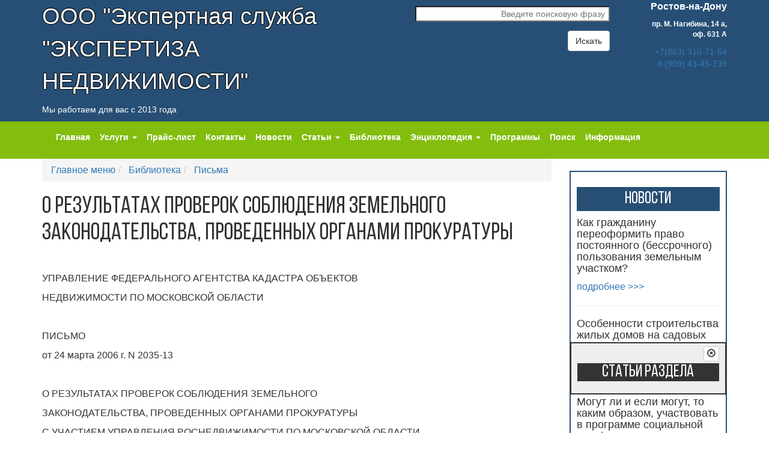

--- FILE ---
content_type: text/html; charset=UTF-8
request_url: http://zakon.kadastr61.ru/mainmenu/biblioteka/pisma-mer/2013-01-24-07-04-29.html
body_size: 14072
content:
<!DOCTYPE html>
<html lang="ru">
<head>
		<meta charset="utf-8">
    <meta http-equiv="X-UA-Compatible" content="IE=edge">
    <meta name="viewport" content="width=device-width, initial-scale=1">

    <meta name="yandex-verification" content="080dc2cc98e42bc6" />
    <meta name="yandex-verification" content="6f45f54d28f43ac7" />

    <meta name="description" content="">
    <meta name="keywords" content="">
	<base href="http://zakon.kadastr61.ru/" />
    <title>Землеустроительная экспертиза, судебная экспертиза, земельная экспертиза Скачать бесплатно, кадастровый инженер кадастр, градостроительный кадастр, земельный кадастр, территориальный кадастр, реестр объектов недвижимости, генплан, инвентаризация земель, м</title>

    <!-- Bootstrap -->
    <link rel="stylesheet" href="../assets/templates/templ-2016/css/bootstrap.css">
	<link rel="stylesheet" href="../assets/templates/templ-2016/css/font-awesome.css">
    <link rel="stylesheet" href="../assets/templates/templ-2016/css/style.css">

    <link rel="stylesheet" href="../assets/templates/templ-2016/css/hover.css">

<script type="text/javascript" src='/assets/templates/templ-2016/js/jquery.min.js'></script>
<!-- Include all compiled plugins (below), or include individual files as needed -->
<script src="assets/templates/templ-2016/js/bootstrap.min.js"></script>
<script src="assets/templates/templ-2016/js/eskju.jquery.scrollflow.min.js"></script>
<script src="assets/templates/templ-2016/js/hover.js"></script>

<script type="text/javascript" src='/assets/templates/templ-2016/js/dsg.js'></script>
<script type="text/javascript" src='/assets/templates/templ-2016/js/main.js'></script>


    <!-- HTML5 shim and Respond.js for IE8 support of HTML5 elements and media queries -->
    <!-- WARNING: Respond.js doesn't work if you view the page via file:// -->
    <!--[if lt IE 9]>
      <script src="https://oss.maxcdn.com/html5shiv/3.7.2/html5shiv.min.js"></script>
      <script src="https://oss.maxcdn.com/respond/1.4.2/respond.min.js"></script>
    <![endif]-->  
</head>

<body>
	<!-- Rating@Mail.ru counter -->
<script type="text/javascript">
var _tmr = window._tmr || (window._tmr = []);
_tmr.push({id: "2369115", type: "pageView", start: (new Date()).getTime()});
(function (d, w, id) {
  if (d.getElementById(id)) return;
  var ts = d.createElement("script"); ts.type = "text/javascript"; ts.async = true; ts.id = id;
  ts.src = (d.location.protocol == "https:" ? "https:" : "http:") + "//top-fwz1.mail.ru/js/code.js";
  var f = function () {var s = d.getElementsByTagName("script")[0]; s.parentNode.insertBefore(ts, s);};
  if (w.opera == "[object Opera]") { d.addEventListener("DOMContentLoaded", f, false); } else { f(); }
})(document, window, "topmailru-code");
</script><noscript><div style="position:absolute;left:-10000px;">
<img src="//top-fwz1.mail.ru/counter?id=2369115;js=na" style="border:0;" height="1" width="1" alt="Рейтинг@Mail.ru" />
</div></noscript>
<!-- //Rating@Mail.ru counter -->

<header class="head-line">
  <div class="container">
	<div class="row">
	  <div class="col-md-6">
		<p id="firm-name">ООО "Экспертная служба <br>"ЭКСПЕРТИЗА НЕДВИЖИМОСТИ"</p>
		<p>Мы работаем для вас с 2013 года</p>
	  </div>
	  
	  <div class="col-md-4 text-right">
	    <p></p>
		<form action="http://kadastr61.ru/mainmenu/yandexsearch.html" id="search-form" class="search-form " method="get">
          <div class="form-group">
            <input type="search" name="query" id="search" class="search-form__field" title="Поиск по сайту"
                   placeholder="Введите поисковую фразу"><br>
         </div>
          <button type="submit" class="btn btn-default">Искать</button>
        </form>
	  </div>
	  
	  <div class="col-md-2 text-right">
		<p><span style="font-weight:bold; font-size:16px;">Ростов-на-Дону</span></p>
		<p class="head-font-min"><b>пр. М. Нагибина, 14&nbsp;а, оф.&nbsp;631&nbsp;А</b></p>
		<p class="head-tel"><a href="tel:+78633107154">+7(863) 310-71-54</a>
		<br /><a href="tel:+79094345739">8 (909) 43-45-739</a></p>

		

		


		<br />
	  </div>
	</div>
  </div>
</header>
	<section class="green-nav">
		<nav role="navigation" class="navbar navbar-default">						
			<div class="container">
				<div class="row">
					<div class="col-md-12">
					<!--Menu-->
						<div class="navbar-header">
							<!--Mobile Menu-->
							<button type="button" class="navbar-toggle" data-toggle="collapse" data-target="#collapse">
								<span class="sr-only">Навигация</span>
								<span class="icon-bar"></span>
								<span class="icon-bar"></span>
								<span class="icon-bar"></span>
							</button>
							<!--End of Mobile Menu-->
						</div>
						<div class="collapse navbar-collapse" id="collapse"><!--turns off the menu on mobile devices-->
							<!--Desktop Menu-->
							<ul class="nav navbar-nav">
								<li class=''><a href='mainmenu/index.html'>Главная</a></li><li class='dropdown '><a href='mainmenu/uslugi/' class='dropdown-toggle' data-hover='dropdown' data-delay='100' role='button'>Услуги <span class='caret'></span></a><ul class='dropdown-menu'><li><a href='mainmenu/uslugi/mezhevanie-zemelnogo-uchastka.html'>Межевание земельного участка</a></li><li><a href='mainmenu/uslugi/akt-obsledovaniya.html'>Акт обследования</a></li><li><a href='mainmenu/uslugi/pereplanirovka.html'>Перепланировка</a></li><li><a href='mainmenu/uslugi/texnicheskij-plan-zdaniya.html'>Технический план здания</a></li><li><a href='mainmenu/uslugi/ekspertiza-samovolnogo-stroitelstva.html'>Экспертиза самовольного строительства</a></li><li><a href='mainmenu/uslugi/ekspertiza-razdela-domovladeniya.html'>Экспертиза раздела домовладения</a></li><li><a href='mainmenu/uslugi/zalitie.html'>Залитие квартиры</a></li><li><a href='mainmenu/uslugi/razdel-zemelnogo-uchastka.html'>Раздел земельного участка</a></li><li><a href='mainmenu/uslugi/ekspertiza-smetnoj-dokumentaczii.html'>Экспертиза сметной документации</a></li><li><a href='mainmenu/uslugi/spor-po-granicze-zemelnogo-uchastka.html'>Спор по границе земельного участка</a></li><li><a href='mainmenu/uslugi/oczenka-nedvizhimosti.html'>Оценка недвижимости</a></li><li><a href='mainmenu/uslugi/zemleustroitelnaya-ekspertiza.html'>Землеустроительная экспертиза</a></li><li><a href='mainmenu/uslugi/pocherkovedcheskaya-ekspertiza.html'>Почерковедческая экспертиза</a></li><li><a href='mainmenu/uslugi/ekspertiza-texnicheskogo-sostoyaniya-zdaniya.html'>Экспертиза технического состояния здания</a></li><li><a href='mainmenu/uslugi/raschet-stoimosti-rekultivaczii-zemelnogo-uchastka.html'>Расчет стоимости рекультивации земельного участка</a></li><li><a href='mainmenu/uslugi/ekologo-pochvovedcheskaya-ekspertiza.html'>Эколого-почвоведческая экспертиза</a></li><li><a href='mainmenu/uslugi/agroximicheskaya-ekspertiza.html'>Агрохимическая экспертиза</a></li><li><a href='mainmenu/uslugi/botanicheskaya-ekspertiza.html'>Ботаническая экспертиза</a></li><li><a href='mainmenu/uslugi/oczenka-vozdejstviya-na-okruzhayushhuyu-sredu.html'>Оценка воздействия на окружающую среду</a></li><li><a href='mainmenu/uslugi/ekspertiza-kachestva-ustanovlennogo-metalloplastikovogo-balkonnogo-bloka.html'>Экспертиза качества установленного металлопластикового балконного блока</a></li><li><a href='mainmenu/uslugi/ekspertiza-texnicheskogo-sostoyaniya-obshhedomovogo-imushhestva-mnogokvartirnyix-zhilyix-domov.html'>Экспертиза технического состояния общедомового имущества многоквартирных жилых домов</a></li><li><a href='mainmenu/uslugi/yuridicheskie-uslugi/'>Юридические услуги</a></li><li><a href='mainmenu/uslugi/avtotexnicheskaya-ekspertiza.html'>Автотехническая экспертиза</a></li></ul></li><li class=''><a href='mainmenu/prajs-list.html'>Прайс-лист</a></li><li class=''><a href='mainmenu/contacts.html'>Контакты</a></li><li class=''><a href='mainmenu/news.html'>Новости</a></li><li class='dropdown '><a href='mainmenu/stati/' class='dropdown-toggle' data-hover='dropdown' data-delay='100' role='button'>Статьи <span class='caret'></span></a><ul class='dropdown-menu'><li><a href='mainmenu/stati/adminstracziya/'>Администрация</a></li><li><a href='mainmenu/stati/vash-avto/'>Ваш Авто</a></li><li><a href='mainmenu/stati/gosudarstvennaya-zhilishhnaya-inspekcziya-rostovskoj-oblasti/'>Государственная жилищная инспекция  Ростовской области</a></li><li><a href='mainmenu/stati/gosregistratsiya/'>Государственная регистрация права</a></li><li><a href='mainmenu/stati/dachnikam-sadovodam/'>Дачникам, садоводам, владельцам ЛПХ и..........</a></li><li><a href='mainmenu/stati/dogovor-na-okazanie-uslug/'>Договор на оказание услуг</a></li><li><a href='mainmenu/stati/zhilyie-doma/'>Жилые дома</a></li><li><a href='mainmenu/stati/iskovoe-zayavlenie/'>Исковое заявление</a></li><li><a href='mainmenu/stati/istoriya-sozdaniya-lichnyix-podsobnyix-xozyajstv-na-primere-rostovskoj-oblasti/'>История создания личных подсобных хозяйств на примере Ростовской области</a></li><li><a href='mainmenu/stati/kadastrovyij-inzhener/'>Кадастровый инженер</a></li><li><a href='mainmenu/stati/oformlenie-uchastka/'>Как оформить земельный участок в собственность</a></li><li><a href=''>Крестьянские  хозяйства</a></li><li><a href='mainmenu/stati/krestyanskie-(fermerskie)-xozyajstva/'>Крестьянские (фермерские) хозяйства</a></li><li><a href='mainmenu/stati/nasledstvo/'>Наследство</a></li><li><a href='mainmenu/stati/pereplanirovka/'>Перепланировка</a></li><li><a href='mainmenu/stati/pocherkovedcheskaya-ekspertiza/'>Почерковедческая экспертиза</a></li><li><a href='mainmenu/stati/predostavlenie-zemelnyix-uchastkov/'>Предоставление земельных участков, находящихся в государственной собственности Ростовской области, в собственность, аренду и безвозмездное пользование</a></li><li><a href='mainmenu/stati/razdel-zemelnogo-uchastka/'>Раздел земельного участка</a></li><li><a href='mainmenu/stati/raznyie-dokumentyi/'>Разные документы</a></li><li><a href='mainmenu/stati/razreshenie-na-stroitelstvo/'>Разрешение на строительство</a></li><li><a href='mainmenu/stati/rosreestr-stati/'>Росреестр статьи</a></li><li><a href='mainmenu/stati/sudyi/'>Суды</a></li><li><a href='mainmenu/stati/ekologiya/'>Экология</a></li></ul></li><li class=''><a href='mainmenu/biblioteka/'>Библиотека</a></li><li class='dropdown '><a href='mainmenu/dictionary/' class='dropdown-toggle' data-hover='dropdown' data-delay='100' role='button'>Энциклопедия <span class='caret'></span></a><ul class='dropdown-menu'><li><a href='mainmenu/dictionary/a/'>А</a></li><li><a href='mainmenu/dictionary/b/'>Б</a></li><li><a href='mainmenu/dictionary/v/'>В</a></li><li><a href='mainmenu/dictionary/g/'>Г</a></li><li><a href='mainmenu/dictionary/d/'>Д</a></li><li><a href='mainmenu/dictionary/e/'>Е</a></li><li><a href='mainmenu/dictionary/zh/'>Ж</a></li><li><a href='mainmenu/dictionary/z/'>З</a></li><li><a href='mainmenu/dictionary/i/'>И</a></li><li><a href='mainmenu/dictionary/k/'>К</a></li><li><a href='mainmenu/dictionary/l/'>Л</a></li><li><a href='mainmenu/dictionary/m/'>М</a></li><li><a href='mainmenu/dictionary/n/'>Н</a></li><li><a href='mainmenu/dictionary/o/'>О</a></li><li><a href='mainmenu/dictionary/p/'>П</a></li><li><a href='mainmenu/dictionary/r/'>Р</a></li><li><a href='mainmenu/dictionary/s/'>С</a></li><li><a href='mainmenu/dictionary/t/'>Т</a></li><li><a href='mainmenu/dictionary/u/'>У</a></li><li><a href='mainmenu/dictionary/f/'>Ф</a></li><li><a href='mainmenu/dictionary/cz/'>Ц</a></li><li><a href='mainmenu/dictionary/ch/'>Ч</a></li><li><a href='mainmenu/dictionary/sh/'>Ш</a></li><li><a href='mainmenu/dictionary/shh/'>Щ</a></li><li><a href='mainmenu/dictionary/ee/'>Э</a></li></ul></li><li class=''><a href='mainmenu/programmyi.html'>Программы</a></li><li class=''><a href='mainmenu/yandexsearch.html'>Поиск</a></li><li class=''><a href='mainmenu/informacziya.html'>Информация</a></li>
							</ul>
							<!--End of Desktop Menu-->
						</div>
					<!--End of Menu-->
					</div>
				</div>
			</div>
		</nav>
</section>

    <section id="content">
    	<div class="container">
    		<div class="row">
    			<div class="col-md-9">
    				<section class="content">
					
						<ol class="breadcrumb">
							<li class="">
	<a href="/">
		<i ></i>
		Главное меню
	</a>
</li><li class="">
	<a href="/mainmenu/biblioteka/">
		<i ></i>
		Библиотека
	</a>
</li><li class="">
	<a href="/mainmenu/biblioteka/pisma-mer/">
		<i ></i>
		Письма
	</a>
</li><!--li class="active">
	<i ></i>
	О РЕЗУЛЬТАТАХ ПРОВЕРОК СОБЛЮДЕНИЯ ЗЕМЕЛЬНОГО    ЗАКОНОДАТЕЛЬСТВА, ПРОВЕДЕННЫХ ОРГАНАМИ ПРОКУРАТУРЫ
</li-->
						</ol>
						<h1>О РЕЗУЛЬТАТАХ ПРОВЕРОК СОБЛЮДЕНИЯ ЗЕМЕЛЬНОГО    ЗАКОНОДАТЕЛЬСТВА, ПРОВЕДЕННЫХ ОРГАНАМИ ПРОКУРАТУРЫ</h1>
						<p> </p>
<p>УПРАВЛЕНИЕ ФЕДЕРАЛЬНОГО АГЕНТСТВА КАДАСТРА ОБЪЕКТОВ</p>
<p>НЕДВИЖИМОСТИ ПО МОСКОВСКОЙ ОБЛАСТИ</p>
<p> </p>
<p>ПИСЬМО</p>
<p>от 24 марта 2006 г. N 2035-13</p>
<p> </p>
<p>О РЕЗУЛЬТАТАХ ПРОВЕРОК СОБЛЮДЕНИЯ ЗЕМЕЛЬНОГО</p>
<p>ЗАКОНОДАТЕЛЬСТВА, ПРОВЕДЕННЫХ ОРГАНАМИ ПРОКУРАТУРЫ</p>
<p>С УЧАСТИЕМ УПРАВЛЕНИЯ РОСНЕДВИЖИМОСТИ ПО МОСКОВСКОЙ ОБЛАСТИ</p>
<p> </p>
<p>Обобщив практику проверок соблюдения земельного законодательства, проведенных органами прокуратуры с участием Управления Роснедвижимости по Московской области (далее - Управление), сообщаем.</p>
<p>За 2005 и текущий период 2006 года Прокуратурой Московской области направлялось более 15 обращений в Управление с целью проверки законности решений, действий (бездействия) территориальных отделов Управления при реализации возложенных на них функций, выяснения правовой позиции Управления по вопросам изъятия и предоставления земельных участков, перевода земель из одной категории в другую, отказов органов власти в переоформлении прав на земельные участки, а также для организации судебного представительства в защиту публичных интересов.</p>
<p>Предлагаем принять к руководству результаты рассмотрения указанных обращений.</p>
<p>1. Законом о государственном земельном кадастре не допускается постановка на кадастровый учет земельных участков, площадь которых меньше предельных минимальных размеров для земель соответствующего целевого назначения и вида разрешенного использования.</p>
<p>В связи с обращением Прокуратуры Московской области Управлением проведена проверка решения о выполнении кадастровых процедур в отношении земельных участков, сформированных из земель сельскохозяйственного назначения. Проверкой установлено.</p>
<p>В нарушение пункта 2 статьи 19 Федерального закона от 2 января 2000 г. N 28-ФЗ "О государственном земельном кадастре" и пункта 3 Требований к оформлению заявок о постановке земельных участков на государственный кадастровый учет, утвержденных приказом Росземкадастра от 13 июня 2001 г. N П/115, в кадастровом деле отсутствует подтверждение полномочий заявителя действовать от имени правообладателя делимого земельного участка. В деле также отсутствует решение собственника о разделении земельного участка.</p>
<p>В силу пункта 3 статьи 20 Федерального закона "О государственном земельном кадастре" в проведении кадастрового учета должно отказываться, если площадь земельного участка, в отношении которого должен проводиться кадастровый учет, меньше минимального размера, установленного в соответствии с нормативными правовыми актами субъектов Российской Федерации или органов местного самоуправления.</p>
<p>Не допускается совершение сделок с земельными участками из земель сельскохозяйственного назначения, если в результате таких сделок образуются новые земельные участки, размеры которых и местоположение не соответствуют требованиям, установленным статьей 4 Федерального закона от 24 июля 2002 г. N 101-ФЗ "Об обороте земель сельскохозяйственного назначения".</p>
<p>Согласно Закону Московской области от 12 июня 2004 г. N 75/2004-ОЗ "Об обороте земель сельскохозяйственного назначения на территории Московской области" минимальный размер образуемых новых земельных участков из земель сельскохозяйственного назначения составляет 2,0 гектара, за исключением случаев, предусмотренных пунктами 2 и 3 той же статьи.</p>
<p>Однако в нарушение перечисленных требований поставлен на кадастровый учет земельный участок площадью 4225 кв. м, меньше предельного минимального размера, при этом в кадастровом деле отсутствуют документы, подтверждающие возможность формирования такого участка в соответствии с Законом Московской области "Об обороте земель сельскохозяйственного назначения на территории Московской области". Данное обстоятельство препятствует дальнейшему совершению сделок с земельным участком.</p>
<p>2. Земельным кодексом Российской Федерации не предусмотрено осуществление жилищного строительства на землях промышленности и иного специального назначения.</p>
<p>В Управление обратилась Прокуратура Московской области по вопросу оценки обоснованности изменения вида разрешенного использования земельных участков, предоставленных юридическому лицу. Из копий землеустроительных и кадастровых дел, представленных территориальным отделом Управления, установлено.</p>
<p>Постановлениями органа местного самоуправления земельные участки площадью 2,8 га, 2,86 га и 2,88 га (входящие в состав земель промышленности и иного специального назначения) закреплялись на праве аренды за организацией. Из постановлений следует, что основанием их принятия выступали решения комиссии по градостроительному регулированию района, согласно которым выделение земельных участков обусловлено договорами продажи недвижимого имущества.</p>
<p>В 2005 году постановлениями органа местного самоуправления утверждены акты выбора и проекты границ перечисленных земельных участков с изменением разрешенного использования "для размещения многоэтажной жилой застройки".</p>
<p>В соответствии с пунктом 1 статьи 87 Земельного кодекса Российской Федерации от 25 октября 2001 г. N 136-ФЗ землями промышленности, энергетики, транспорта, связи, радиовещания, телевидения, информатики, землями для обеспечения космической деятельности, землями обороны, безопасности и землями иного специального назначения признаются земли, которые расположены за чертой поселений и используются или предназначены для обеспечения деятельности организаций и (или) эксплуатации объектов промышленности, энергетики, транспорта, связи, радиовещания, телевидения, информатики, объектов для обеспечения космической деятельности, объектов обороны и безопасности, осуществления иных специальных задач и права на которые возникли у участников земельных отношений по основаниям, предусмотренным федеральными законами и законами субъектов Российской Федерации.</p>
<p>При этом Земельным кодексом Российской Федерации не предусмотрено осуществление жилищного строительства на землях промышленности и иного специального назначения, что может являться основанием оспаривания перечисленных актов органа местного самоуправления.</p>
<p>3. Не допускается государственный кадастровый учет в отсутствие утвержденного проекта границ земельного участка, сформированного из земель, находящихся в государственной собственности, и на которых расположены здания, строения, сооружения.</p>
<p>В Управление обратилась Прокуратура Московской области по вопросу правомерности кадастрового учета земельного участка, сформированного в целях приватизации при наличии на участке зданий, принадлежащих юридическому лицу.</p>
<p>Как установлено при проверке кадастрового дела, источником образования земельного участка является учтенный участок площадью 8,6 га, закреплявшийся в постоянное (бессрочное) пользование под размещение пионерского лагеря.</p>
<p>Отсюда, при изменении границ (разделении) землепользования площадью 8,6 га должны были выполняться работы по землеустройству и утверждаться проекты границ каждого образованного в результате разделения земельного участка (статья 3 Федерального закона от 18 июня 2001 г. N 78-ФЗ "О землеустройстве", пункт 7 статьи 36 Земельного кодекса Российской Федерации, пункт 4 Правил организации переоформления прав на земельные участки, продажи или передачи в аренду земельных участков, утвержденных постановлением Правительства Московской области от 11 октября 2002 г. N 451/36).</p>
<p>Решение органа местного самоуправления об утверждении проекта границ имеет силу акта о разделении земельного участка площадью 8,6 га для последующей постановки на кадастровый учет вновь образованных земельных участков, что вытекает из пункта 1 статьи 260 Гражданского кодекса Российской Федерации и пункта 2 статьи 6 Земельного кодекса Российской Федерации.</p>
<p>Однако в землеустроительном деле отсутствует указание на проект границ земельного участка, что должно было являться основанием отказа в кадастровом учете.</p>
<p>4. Право гражданина на приватизацию земельного участка не зависит от выполнения садоводческим товариществом обязанности по переоформлению права постоянного (бессрочного) пользования землей, а реализуется в силу наличия у гражданина садового участка, полученного по законным основаниям.</p>
<p>В Управление обратилась группа граждан в связи с отказом комитета по управлению имуществом администрации муниципального района в приватизации земельных участков. Основанием отказа явилось непереоформление садоводческим товариществом, в границах которого расположены земельные участки, права постоянного пользования землей, а также отсутствие материалов инвентаризации земель садоводческого товарищества.</p>
<p>Поскольку отказ в приватизации земельных участков по данным обстоятельствам не основан на нормах законодательства, Управление обратилось в Прокуратуру Московской области с просьбой провести проверку правомерности действий органа местного самоуправления. В обращении сообщалось.</p>
<p>В соответствии с пунктом 3 статьи 28 Федерального закона от 15 апреля 1998 г. N 66-ФЗ "О садоводческих, огороднических и дачных некоммерческих объединениях граждан" граждане вправе в индивидуальном порядке приватизировать закрепленные за ними садовые земельные участки.</p>
<p>Законом Московской области от 5 декабря 2002 г. N 142/2002-ОЗ "О плате за земельные участки, предоставляемые в собственность для ведения садоводства, огородничества и дачного хозяйства на территории Московской области" предусмотрено, что граждане, имеющие в фактическом пользовании земельные участки на землях, ранее предоставленных в постоянное (бессрочное) пользование садоводческим товариществам для ведения садоводства, имеют право на однократное бесплатное получение в собственность земельных участков в пределах установленных норм.</p>
<p>В числе перечня документов, необходимых для принятия решения о приватизации земельного участка, установленных статьей 5 Закона Московской области от 7 июня 1996 г. N 23/96-ОЗ "О регулировании земельных отношений в Московской области", отсутствуют материалы инвентаризации земель.</p>
<p>Таким образом, право гражданина на приватизацию земельного участка не зависит от выполнения садоводческим товариществом обязанности по переоформлению права постоянного (бессрочного) пользования землей, а реализуется в силу наличия у гражданина садового участка, полученного по законным основаниям.</p>
<p>5. Установление границ муниципального образования (городского округа) не влечет изменение категории земель земельных участков, вошедших в границы муниципального образования.</p>
<p>В Управление поступило обращение Прокуратуры Московской области по вопросу правового режима земельного участка площадью 8,45 га, используемого для коттеджного строительства.</p>
<p>Исходя из кадастрового дела формирование земельного участка осуществлялось на основании постановлений главы муниципального района "О резервировании земельного участка и проектировании коттеджного поселка под индивидуальное жилищное строительство", "Об утверждении акта выбора земельного участка", распоряжения Министерства экологии и природопользования Московской области о предварительном согласовании места размещения малоэтажной застройки коттеджного типа.</p>
<p>В соответствии с перечисленными документами, а также сведениями об источнике образования земельного участка - земли фонда перераспределения, оставшиеся после приватизации сельскохозяйственных угодий, в государственном земельном кадастре определялась категория земельного участка "Земли сельскохозяйственного назначения".</p>
<p>В связи с этим лицу, ранее обращавшемуся в Управление, отказывалось во внесении изменений в сведения о категории земель до представления акта Правительства Московской области о переводе земельного участка в земли иной категории, что обусловлено пунктом 1 статьи 8 Земельного кодекса Российской Федерации, частью 1 статьи 5 Федерального закона от 21 декабря 2004 г. N 172-ФЗ "О переводе земель или земельных участков из одной категории в другую", а также статьей 2 Закона Московской области "О регулировании земельных отношений в Московской области".</p>
<p>Таким образом, включение земельного участка в границы муниципального образования (городского округа) не влечет изменение категории земель земельного участка сельскохозяйственного назначения до издания соответствующего акта Правительства Московской области.</p>
<p>6. Изменению разрешенного использования земельного участка из состава сельскохозяйственных угодий, предусматривающему застройку, должно предшествовать получение документов, обосновывающих возможность такого разрешенного использования участка.</p>
<p>В Управление обратился гражданин за предоставлением кадастрового плана земельного участка с указанием разрешенного использования земель в соответствии с распоряжением главы муниципального района. Согласно распоряжению от 2004 года изменен вид разрешенного использования земельного участка, ранее предоставленного "для организации крестьянского (фермерского) хозяйства", на "размещение дачного некоммерческого объединения граждан".</p>
<p>По мнению Управления, указанное распоряжение противоречило требованиям земельного законодательства, что повлекло обращение в Прокуратуру Московской области в порядке пункта 15 Положения о государственном земельном контроле, утвержденного постановлением Правительства Российской Федерации от 19 ноября 2002 г. N 833. При этом сообщалось.</p>
<p>Порядок предоставления земельных участков гражданам и их объединениям для ведения садоводства, огородничества и дачного строительства устанавливается Земельным кодексом Российской Федерации и Федеральным законом "О садоводческих, огороднических и дачных некоммерческих объединениях граждан".</p>
<p>При этом может устанавливаться разрешенное использование земельных участков "для ведения дачного строительства" или "дачного хозяйства", что вытекает из абзаца четвертого статьи 1 Федерального закона "О садоводческих, огороднических и дачных некоммерческих объединениях граждан" и Закона Московской области "О плате за земельные участки, предоставляемые в собственность для ведения садоводства, огородничества и дачного хозяйства на территории Московской области".</p>
<p>По смыслу положений пункта 1 статьи 16 во взаимосвязи с пунктом 4 статьи 14 Федерального закона "О садоводческих, огороднических и дачных некоммерческих объединениях граждан" предоставление земельных участков "для размещения дачного некоммерческого объединения граждан" осуществляется после государственной регистрации некоммерческого объединения, созданного в результате учреждения либо реорганизации другого садоводческого, огороднического или дачного объединения.</p>
<p>При обращении за внесением изменений в сведения государственного земельного кадастра о разрешенном использовании земельного участка "под размещение дачного некоммерческого объединения граждан" у заявителя отсутствовали документы, подтверждающие создание соответствующего юридического лица, которые должны были являться основанием издания распоряжения главы муниципального района.</p>
<p>Таким образом, при издании указанного распоряжения нарушен порядок предоставления земельных участков для размещения дачных некоммерческих объединений граждан, предусмотренный пунктом 2 статьи 81 Земельного кодекса Российской Федерации и Федеральным законом "О садоводческих, огороднических и дачных некоммерческих объединениях граждан".</p>
<p>Исходя из распоряжения главы муниципального района основанием его издания выступали материалы выбора в связи с изменением разрешенного использования земельного участка. В соответствии с пунктом 2 статьи 35 Федерального закона от 10 января 2002 г. N 7-ФЗ "Об охране окружающей среды" выбор мест размещения зданий, строений, сооружений и иных объектов осуществляется с соблюдением требований законодательства при наличии положительного заключения государственной экологической экспертизы. Обязательность проведения экологической экспертизы технико-экономического обоснования и проекта строительства организаций и иных объектов хозяйственной деятельности независимо от их сметной стоимости, ведомственной принадлежности и форм собственности, расположенных на территории соответствующего субъекта Российской Федерации, предусматривается статьей 12 Федерального закона от 23 ноября 1995 г. N 174-ФЗ "Об экологической экспертизе". Однако в имеющихся у Управления материалах отсутствует заключение государственной экологической экспертизы.</p>
<p>По представлению Управления Прокуратурой Московской области опротестовано указанное распоряжение главы муниципального района об изменении вида разрешенного использования земельного участка.</p>
<p>7. Раздел земельного участка в связи с изъятием и предоставлением его части другому лицу не влечет невозможность выдачи кадастрового плана такого участка с указанием, что участок прекратил существование как объект кадастрового учета.</p>
<p>Прокуратура Московской области обратилась в Управление по фактам бездействия территориального отдела Управления в связи с невыдачей кадастровой и землеустроительной документации в отношении земельного участка площадью 57 га. В результате рассмотрения землеустроительной и учетно-кадастровой документации, представленной территориальным отделом Управления, установлено.</p>
<p>Постановлением главы муниципального района принято решение о закреплении земельного участка площадью 57 га в постоянное (бессрочное) пользование за юридическим лицом. Одновременно с этим землепользователь обязывался провести работы по отводу земельного участка в натуре для выдачи государственного акта на право пользования землей.</p>
<p>На основании постановления оформлено свидетельство на право пользования землей. Это обстоятельство в силу пункта 2 статьи 7 Федерального закона "О государственном земельном кадастре" и Указаний для территориальных органов Росземкадастра по проведению работ по инвентаризации сведений о ранее учтенных земельных участках, утвержденных Росземкадастром 10 апреля 2001 г., является основанием отнесения земельного участка к ранее учтенным в земельном кадастре, что влечет возможность изготовления кадастрового плана земельного участка в объеме имеющихся сведений.</p>
<p>Вместе с тем постановлением главы муниципального района у землепользователя изъят земельный участок площадью 0,49 га с последующим предоставлением другому лицу. На основании постановления оформлен государственный акт на право бессрочного (постоянного) пользования на изъятый земельный участок.</p>
<p>Таким образом, с момента разделения земельного участка площадью 57 га (регистрации права на образованные из него земельные участки) в отношении указанного участка могут предоставляться сведения земельного кадастра как об объекте кадастрового учета, прекратившем свое существование, что вытекает из пункта 3.2 Правил оформления кадастрового плана земельного участка, утвержденных Росземкадастром 10 апреля 2001 г.</p>
<p>В нарушение перечисленных положений законодательства письмо землепользователя о предоставлении кадастрового плана земельного участка площадью 57 га не было исполнено комитетом по земельным ресурсам и землеустройству Балашихинского района. Территориальному отделу Управления даны указания о возможности изготовления кадастрового плана земельного участка площадью 57 га с учетом вышеприведенных разъяснений.</p>
<p>Поручаем обеспечить ознакомление сотрудников территориальных отделов Управления с указанными результатами проверок соблюдения земельного законодательства.</p>
<p> </p>
<p>И.о. руководителя</p>
<p>Управления Роснедвижимости</p>
<p>по Московской области</p>
<p>В.Д. Гужев</p>
<p> </p>
<p> </p>
<p> </p>
<p> </p>
<p> </p>
<p> </p>
						<script src="//yastatic.net/es5-shims/0.0.2/es5-shims.min.js"></script>
<script src="//yastatic.net/share2/share.js"></script>
<div class="ya-share2"
		data-services="vkontakte,facebook,odnoklassniki,moimir,gplus,twitter,linkedin,lj,surfingbird,viber,whatsapp,skype"
		data-title="О РЕЗУЛЬТАТАХ ПРОВЕРОК СОБЛЮДЕНИЯ ЗЕМЕЛЬНОГО    ЗАКОНОДАТЕЛЬСТВА, ПРОВЕДЕННЫХ ОРГАНАМИ ПРОКУРАТУРЫ"
		data-description="  УПРАВЛЕНИЕ ФЕДЕРАЛЬНОГО АГЕНТСТВА КАДАСТРА ОБЪЕКТОВ НЕДВИЖИМОСТИ ПО МОСКОВСКОЙ ОБЛАСТИ   ПИСЬМО от 24 марта 2006 г. N 2035-13   О РЕЗУЛЬТАТАХ ПРОВЕРОК СОБЛЮДЕНИЯ ЗЕМЕЛЬНОГО ЗАКОНОДАТЕЛЬСТВА, ПРОВЕДЕННЫХ ОРГАНАМИ ПРОКУРАТУРЫ С УЧАСТИЕМ УПРАВЛЕНИЯ РОСНЕДВИЖИМОСТИ ПО МОСКОВСКОЙ ОБЛАСТИ   Обобщив практику проверок соблюдения земельного законодательства, проведенных органами прокуратуры с участием Управления Роснедвижимости по Московской области (далее - Управление), сообщаем. За 2005 и текущий пер"
		data-size="s"></div>
						<div class="post-comments" id="comments">
							
							<hr />
							
						</div>

					</section>
    			</div>
    			<div class="col-md-3">
					<aside>
						
						
						<div class="news">
							<h3 class="news1">Новости</h3>
							<aside>
	<div class="modulecontent">
		<h4>Как гражданину переоформить право постоянного (бессрочного) пользования земельным участком?</h4>
<p></p>
<p class="more">
	<a href="http://kadastr61.ru/mainmenu/news/2025/10/07/kak-grazhdaninu-pereoformit-pravo-postoyannogo-(bessrochnogo)-polzovaniya-zemelnyim-uchastkom/"> подробнее&nbsp;&gt;&gt;&gt;</a>
</p>
<hr /><h4>Особенности строительства жилых домов на садовых земельных участках</h4>
<p></p>
<p class="more">
	<a href="http://kadastr61.ru/mainmenu/news/2025/10/02/osobennosti-stroitelstva-zhilyix-domov-na-sadovyix-zemelnyix-uchastkax/"> подробнее&nbsp;&gt;&gt;&gt;</a>
</p>
<hr /><h4>Могут ли и если могут, то каким образом, участвовать в программе социальной газификации лица, осуществляющие ведение садоводства без создания товарищества, либо ранее ликвидированные СНТ</h4>
<p></p>
<p class="more">
	<a href="http://kadastr61.ru/mainmenu/news/2025/09/30/mogut-li-i-esli-mogut,-to-kakim-obrazom,-uchastvovat-v-programme-soczialnoj-gazifikaczii-licza,-osushhestvlyayushhie-vedenie-sadovodstva-bez-sozdaniya-tovarishhestva,-libo-ranee-likvidirovannyie-snt/"> подробнее&nbsp;&gt;&gt;&gt;</a>
</p>
<hr />
	</div>
</aside>
						</div>
						<div class="usef">
	<h3 id="usef">Полезности</h3>
	<div style="margin-top:10px">
		<a href="/mainmenu/yandexsearch.html?dep=6">Поиск по судебной практике</a>
	</div>
	<hr style='margin:0' />
	<div style="margin-top:10px">
		<a href="http://kadastr61.ru/mainmenu/useful/zonemap.html">
			Правила землепользования и застройки на карте
		</a>
	</div>
	<hr style='margin:0' />
	<div style="margin-top:10px">
		<a href="http://kadastr61.ru/mainmenu/info/office-map.html">Карта учреждений</a>
	</div>
	<hr style='margin:0' />
	<div style="margin-top:10px">
		<a href="http://billboard.kadastr61.ru/objectmap.html">Коттежные поселки</a>
	</div>
	<hr style='margin:0' />
	<div style="margin-top:10px">
		<a href="http://billboard.kadastr61.ru">Доска объявлений</a>
	</div>
</div>
						<div class="news">
	<h3 class="news1">Вход на сайт</h3>	
	<form class="loginLoginForm" action="/mainmenu/biblioteka/pisma-mer/2013-01-24-07-04-29.html" method="post">
	<div class="form-group">
		<input type="text" name="username" class="form-control" placeholder="Логин" />
	</div>
	<div class="form-group">
		<input type="password" name="password" class="form-control" placeholder="Пароль" />
	</div>
	<!--<div class="checkbox">
		<label><input type="checkbox"> Запомнить</label>
	</div>-->
	<input class="returnUrl" type="hidden" name="returnUrl" value="/mainmenu/biblioteka/pisma-mer/2013-01-24-07-04-29.html" />
	<input class="loginLoginValue" type="hidden" name="service" value="login" />
	<button type="submit" name="Login" value="" class="btn btn-primary">Войти</button>
	<p><a href="http://kadastr61.ru/usersservice/vosstanovlenie-parolya.html">Забыли пароль?</a></p>
	<p><a href="http://kadastr61.ru/usersservice/register.html">Регистрация</a></p>
</form>
</div>
						<div id="dsgRightArticlesList">
	<input id="dsgRightArticlesListParent" type="hidden" value="58" />
	<input id="dsgRightArticlesListId" type="hidden" value="1173" />

	<button id="dsgRightArticlesListToggle" type="button" class="btn btn-default btn-xs">
		<span class="glyphicon glyphicon-remove-circle"></span>
	</button>
	<h3>Статьи раздела</h3>
	<div class="outer">
		<div class="inner"></div>
	</div>
</div>
					</aside>
				</div>
    		</div>
    	</div>
    </section>

	<footer>
	<div class="container">
		<div class="row">
			<div class="col-md-8">
				<!-- Yandex.Metrika counter -->
<script type="text/javascript">
var yaParams = {ip: "<? echo $_SERVER['REMOTE_ADDR']; ?>"};
    (function (d, w, c) {
        (w[c] = w[c] || []).push(function() {
            try {
                w.yaCounter26151735 = new Ya.Metrika({
                    id:26151735,
                    params:window.yaParams,
                    clickmap:true,
                    trackLinks:true,
                    accurateTrackBounce:true
                });
            } catch(e) { }
        });

        var n = d.getElementsByTagName("script")[0],
            s = d.createElement("script"),
            f = function () { n.parentNode.insertBefore(s, n); };
        s.type = "text/javascript";
        s.async = true;
        s.src = "https://mc.yandex.ru/metrika/watch.js";

        if (w.opera == "[object Opera]") {
            d.addEventListener("DOMContentLoaded", f, false);
        } else { f(); }
    })(document, window, "yandex_metrika_callbacks");
</script>
<noscript><div><img src="https://mc.yandex.ru/watch/26151735" style="position:absolute; left:-9999px;" alt="" /></div></noscript>
<!-- /Yandex.Metrika counter -->

<!-- Rating@Mail.ru logo -->
<a href="http://top.mail.ru/jump?from=2369115">
<img src="//top-fwz1.mail.ru/counter?id=2369115;t=479;l=1" 
style="border:0;" height="31" width="88" alt="Рейтинг@Mail.ru" /></a>
<!-- //Rating@Mail.ru logo -->

			</div>
			<div class="col-md-4 text-right">
				<p><span style="font-weight:bold; font-size:16px;">Ростов-на-Дону</span></p>
				<p class="head-font-min">
					<b>пр. Михаила Нагибина, 14&nbsp;а, оф.&nbsp;631&nbsp;А</b>
					<br/>+7(863) 310-71-54
					<br/>8 (909) 43-45-739
				</p>
			</div>
		</div>
	</div>
</footer>



</body>
</html>
